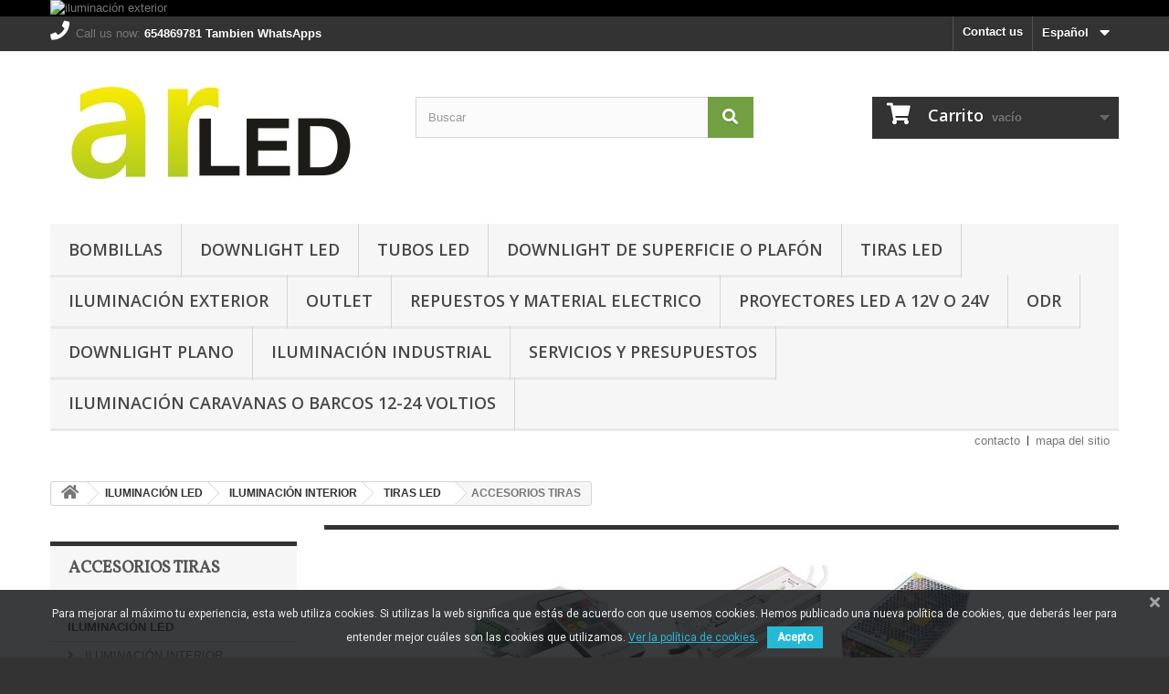

--- FILE ---
content_type: text/html; charset=utf-8
request_url: https://ar-led.es/es/32-accesorios-tiras
body_size: 12575
content:
<!DOCTYPE HTML> <!--[if lt IE 7]><html class="no-js lt-ie9 lt-ie8 lt-ie7" lang="es-es"><![endif]--> <!--[if IE 7]><html class="no-js lt-ie9 lt-ie8 ie7" lang="es-es"><![endif]--> <!--[if IE 8]><html class="no-js lt-ie9 ie8" lang="es-es"><![endif]--> <!--[if gt IE 8]><html class="no-js ie9" lang="es-es"><![endif]--><html lang="es-es"><head><meta charset="utf-8" /><title>ACCESORIOS TIRAS - ar-led.es</title><meta name="generator" content="PrestaShop" /><meta name="robots" content="index,follow" /><meta name="viewport" content="width=device-width, minimum-scale=0.25, maximum-scale=1.6, initial-scale=1.0" /><meta name="apple-mobile-web-app-capable" content="yes" /><link rel="icon" type="image/vnd.microsoft.icon" href="/img/favicon.ico?1747937683" /><link rel="shortcut icon" type="image/x-icon" href="/img/favicon.ico?1747937683" /><link rel="stylesheet" href="https://ar-led.es/themes/default-bootstrap/cache/v_30_92b6e6fe35e386c4e41f55a5c9800f46_all.css" type="text/css" media="all" /><link rel="alternate" type="application/rss+xml" title="ACCESORIOS TIRAS - ar-led.es" href="https://ar-led.es/modules/feeder/rss.php?id_category=32&amp;orderby=position&amp;orderway=asc" /> <link href="https://fonts.googleapis.com/css?family=Roboto" rel="stylesheet" type="text/css" media="all">   <?php /** * NOTICE OF LICENSE * * Smartsupp live chat - official plugin. Smartsupp is free live chat with visitor recording. * The plugin enables you to create a free account or sign in with existing one. Pre-integrated * customer info with WooCommerce (you will see names and emails of signed in webshop visitors). * Optional API for advanced chat box modifications. * * You must not modify, adapt or create derivative works of this source code * * @author Smartsupp * @copyright 2021 Smartsupp.com * @license GPL-2.0+ **/ ?> 
<script type="text/javascript"></script> <link rel="stylesheet" href="//fonts.googleapis.com/css?family=Open+Sans:300,600&amp;subset=latin,latin-ext" type="text/css" media="all" /> <!--[if IE 8]> 
<script src="https://oss.maxcdn.com/libs/html5shiv/3.7.0/html5shiv.js"></script> 
<script src="https://oss.maxcdn.com/libs/respond.js/1.3.0/respond.min.js"></script> <![endif]--></head><body id="category" class="category category-32 category-accesorios-tiras show-left-column hide-right-column lang_es"><div id="page"><div class="header-container"> <header id="header"><div class="banner"><div class="container"><div class="row"> <a href="http://ar-led.es/8-iluminacion-exterior" title="iluminaci&oacute;n exterior"> <img class="img-responsive" src="https://ar-led.es/modules/blockbanner/img/fea31c8a233a2ad2334746211703754a.jpg" alt="iluminaci&oacute;n exterior" title="iluminaci&oacute;n exterior" width="1170" height="65" /> </a></div></div></div><div class="nav"><div class="container"><div class="row"> <nav><div id="languages-block-top" class="languages-block"><div class="current"> <span>Español</span></div><ul id="first-languages" class="languages-block_ul toogle_content"><li class="selected"> <span>Español</span></li><li > <a href="https://ar-led.es/eu/32-accesorios-tiras" title="Euskera (Basque)" rel="alternate" hreflang="eu"> <span>Euskera</span> </a></li></ul></div><div id="contact-link" > <a href="https://ar-led.es/es/contactanos" title="Contact us">Contact us</a></div> <span class="shop-phone"> <i class="icon-phone"></i>Call us now: <strong>654869781 Tambien WhatsApps</strong> </span></nav></div></div></div><div><div class="container"><div class="row"><div id="header_logo"> <a href="https://ar-led.es/" title="ar-led.es"> <img class="logo img-responsive" src="https://ar-led.es/img/prestashop-logo-1422887325.jpg" alt="ar-led.es" width="351" height="149"/> </a></div><div id="search_block_top" class="col-sm-4 clearfix"><form id="searchbox" method="get" action="//ar-led.es/es/buscar" > <input type="hidden" name="controller" value="search" /> <input type="hidden" name="orderby" value="position" /> <input type="hidden" name="orderway" value="desc" /> <input class="search_query form-control" type="text" id="search_query_top" name="search_query" placeholder="Buscar" value="" /> <button type="submit" name="submit_search" class="btn btn-default button-search"> <span>Buscar</span> </button></form></div><div class="col-sm-4 clearfix"><div class="shopping_cart"> <a href="https://ar-led.es/es/pedido-rapido" title="Ver mi carrito de compra" rel="nofollow"> <b>Carrito</b> <span class="ajax_cart_quantity unvisible">0</span> <span class="ajax_cart_product_txt unvisible">Producto</span> <span class="ajax_cart_product_txt_s unvisible">Productos</span> <span class="ajax_cart_total unvisible"> </span> <span class="ajax_cart_no_product">vacío</span> </a><div class="cart_block block exclusive"><div class="block_content"><div class="cart_block_list"><p class="cart_block_no_products"> Ningún producto</p><div class="cart-prices"><div class="cart-prices-line first-line"> <span class="price cart_block_shipping_cost ajax_cart_shipping_cost unvisible"> A determinar </span> <span class="unvisible"> Transporte </span></div><div class="cart-prices-line"> <span class="price cart_block_tax_cost ajax_cart_tax_cost">0,00 €</span> <span>Impuestos</span></div><div class="cart-prices-line last-line"> <span class="price cart_block_total ajax_block_cart_total">0,00 €</span> <span>Total</span></div><p> Los precios se muestran con impuestos incluidos</p></div><p class="cart-buttons"> <a id="button_order_cart" class="btn btn-default button button-small" href="https://ar-led.es/es/pedido-rapido" title="Confirmar" rel="nofollow"> <span> Confirmar<i class="icon-chevron-right right"></i> </span> </a></p></div></div></div></div></div><div id="layer_cart"><div class="clearfix"><div class="layer_cart_product col-xs-12 col-md-6"> <span class="cross" title="Cerrar Ventana"></span> <span class="title"> <i class="icon-check"></i>Producto añadido correctamente a su carrito de compra </span><div class="product-image-container layer_cart_img"></div><div class="layer_cart_product_info"> <span id="layer_cart_product_title" class="product-name"></span> <span id="layer_cart_product_attributes"></span><div> <strong class="dark">Cantidad</strong> <span id="layer_cart_product_quantity"></span></div><div> <strong class="dark">Total</strong> <span id="layer_cart_product_price"></span></div></div></div><div class="layer_cart_cart col-xs-12 col-md-6"> <span class="title"> <span class="ajax_cart_product_txt_s unvisible"> Hay <span class="ajax_cart_quantity">0</span> artículos en su carrito. </span> <span class="ajax_cart_product_txt "> Hay 1 artículo en su carrito. </span> </span><div class="layer_cart_row"> <strong class="dark"> Total productos (impuestos incl.) </strong> <span class="ajax_block_products_total"> </span></div><div class="layer_cart_row"> <strong class="dark unvisible"> Total envío&nbsp;(impuestos incl.) </strong> <span class="ajax_cart_shipping_cost unvisible"> A determinar </span></div><div class="layer_cart_row"> <strong class="dark">Impuestos</strong> <span class="price cart_block_tax_cost ajax_cart_tax_cost">0,00 €</span></div><div class="layer_cart_row"> <strong class="dark"> Total (impuestos incl.) </strong> <span class="ajax_block_cart_total"> </span></div><div class="button-container"> <span class="continue btn btn-default button exclusive-medium" title="Continuar comprando"> <span> <i class="icon-chevron-left left"></i>Continuar comprando </span> </span> <a class="btn btn-default button button-medium" href="https://ar-led.es/es/pedido-rapido" title="Pasar por caja" rel="nofollow"> <span> Pasar por caja<i class="icon-chevron-right right"></i> </span> </a></div></div></div><div class="crossseling"></div></div><div class="layer_cart_overlay"></div><div id="block_top_menu" class="sf-contener clearfix col-lg-12"><div class="cat-title">Menú</div><ul class="sf-menu clearfix menu-content"><li><a href="https://ar-led.es/es/5-bombillas" title="BOMBILLAS">BOMBILLAS</a><ul><li><a href="https://ar-led.es/es/18-e27-rosca-gruesa" title="E27 ROSCA GRUESA">E27 ROSCA GRUESA</a></li><li><a href="https://ar-led.es/es/19-gu10-halogenas-dicroicas-led" title="GU10 -HALOGENAS - DICROICAS LED">GU10 -HALOGENAS - DICROICAS LED</a></li><li><a href="https://ar-led.es/es/20-e14-rosca-fina-vela-y-esferica" title="E14 ROSCA FINA VELA Y ESFERICA">E14 ROSCA FINA VELA Y ESFERICA</a></li><li><a href="https://ar-led.es/es/21-ar111" title="AR111">AR111</a></li><li><a href="https://ar-led.es/es/22-bombillas-g9-" title="BOMBILLAS G9 ">BOMBILLAS G9 </a></li><li><a href="https://ar-led.es/es/23-g53-mr16" title="G5.3 - MR16">G5.3 - MR16</a></li><li><a href="https://ar-led.es/es/57-r7s" title="R7S">R7S</a></li></ul></li><li><a href="https://ar-led.es/es/6-downlight-led" title="DOWNLIGHT LED">DOWNLIGHT LED</a><ul><li><a href="https://ar-led.es/es/25-downlight-plano" title="Downlight plano">Downlight plano</a></li><li><a href="https://ar-led.es/es/26-downlight-led-cob" title="DOWNLIGHT LED COB">DOWNLIGHT LED COB</a></li><li><a href="https://ar-led.es/es/27-downlight-led-smd" title="DOWNLIGHT LED SMD">DOWNLIGHT LED SMD</a></li><li><a href="https://ar-led.es/es/61-downlight-led-especifico-comercios" title="DOWNLIGHT LED ESPECIFICO COMERCIOS">DOWNLIGHT LED ESPECIFICO COMERCIOS</a></li></ul></li><li><a href="https://ar-led.es/es/24-tubos-led" title="TUBOS LED">TUBOS LED</a><ul><li><a href="https://ar-led.es/es/56-pantallas-estancas" title="PANTALLAS ESTANCAS">PANTALLAS ESTANCAS</a></li></ul></li><li><a href="https://ar-led.es/es/7-downlight-de-superficie-o-plafon" title="Downlight de superficie o plafón ">Downlight de superficie o plafón </a></li><li><a href="https://ar-led.es/es/31-tiras-led-" title="TIRAS LED ">TIRAS LED </a><ul><li><a href="https://ar-led.es/es/37-tiras-led-profesionales-" title="TIRAS LED PROFESIONALES ">TIRAS LED PROFESIONALES </a></li><li class="sfHoverForce"><a href="https://ar-led.es/es/32-accesorios-tiras" title="ACCESORIOS TIRAS">ACCESORIOS TIRAS</a><ul><li><a href="https://ar-led.es/es/39-transformadores-tira-led-para-interior-ip20" title="TRANSFORMADORES TIRA LED PARA INTERIOR IP20">TRANSFORMADORES TIRA LED PARA INTERIOR IP20</a></li><li><a href="https://ar-led.es/es/42-transformadores-tira-led-para-exterior-ip65-ip67" title="TRANSFORMADORES TIRA LED PARA EXTERIOR IP65-IP67">TRANSFORMADORES TIRA LED PARA EXTERIOR IP65-IP67</a></li><li><a href="https://ar-led.es/es/40-perfiles-para-tiras" title="PERFILES PARA TIRAS">PERFILES PARA TIRAS</a></li><li><a href="https://ar-led.es/es/41-controlador-rgb-y-conetores" title="CONTROLADOR RGB Y CONETORES">CONTROLADOR RGB Y CONETORES</a></li></ul></li><li><a href="https://ar-led.es/es/62-tiras-led-gama-media" title="TIRAS LED GAMA MEDIA">TIRAS LED GAMA MEDIA</a></li><li><a href="https://ar-led.es/es/68-tiras-led-a-220v" title="TIRAS LED A 220V ">TIRAS LED A 220V </a></li></ul></li><li><a href="https://ar-led.es/es/8-iluminacion-exterior" title="ILUMINACIÓN EXTERIOR">ILUMINACIÓN EXTERIOR</a><ul><li><a href="https://ar-led.es/es/10-foco-proyector-ip65-clasico-led" title="FOCO PROYECTOR IP65 CLÁSICO LED">FOCO PROYECTOR IP65 CLÁSICO LED</a></li><li><a href="https://ar-led.es/es/11-foco-proyector-ip65-planos-led" title=" FOCO PROYECTOR IP65 PLANOS LED"> FOCO PROYECTOR IP65 PLANOS LED</a></li><li><a href="https://ar-led.es/es/14-foco-proyector-ip65-led-con-sensor" title="FOCO PROYECTOR IP65 LED CON SENSOR">FOCO PROYECTOR IP65 LED CON SENSOR</a></li><li><a href="https://ar-led.es/es/15-gran-potencia" title="GRAN POTENCIA">GRAN POTENCIA</a></li><li><a href="https://ar-led.es/es/30-iluminacion-via-publica-y-farolas-solares" title="ILUMINACIÓN VIA PUBLICA Y FAROLAS SOLARES">ILUMINACIÓN VIA PUBLICA Y FAROLAS SOLARES</a></li><li><a href="https://ar-led.es/es/55-proyectores-led-a-12v-o-24v" title="PROYECTORES LED A 12V o 24V">PROYECTORES LED A 12V o 24V</a></li><li><a href="https://ar-led.es/es/67-iluminacion-piscinas" title="ILUMINACIÓN PISCINAS">ILUMINACIÓN PISCINAS</a></li></ul></li><li><a href="https://ar-led.es/es/63-outlet" title="OUTLET">OUTLET</a></li><li><a href="https://ar-led.es/es/12-repuestos-y-material-electrico" title="REPUESTOS Y MATERIAL ELECTRICO">REPUESTOS Y MATERIAL ELECTRICO</a></li><li><a href="https://ar-led.es/es/55-proyectores-led-a-12v-o-24v" title="PROYECTORES LED A 12V o 24V">PROYECTORES LED A 12V o 24V</a></li><li><a href="http://ar-led.es/content/6-resolucion-de-litigios-odr" onclick="return !window.open(this.href);" title="ODR">ODR</a></li><li><a href="https://ar-led.es/es/25-downlight-plano" title="Downlight plano">Downlight plano</a></li><li><a href="https://ar-led.es/es/13-iluminacion-industrial" title="ILUMINACIÓN INDUSTRIAL">ILUMINACIÓN INDUSTRIAL</a></li><li><a href="https://ar-led.es/es/content/7-presupuestos" title=" Servicios y Presupuestos"> Servicios y Presupuestos</a></li><li><a href="https://ar-led.es/es/64-iluminacion-caravanas-o-barcos-12-24-voltios" title="ILUMINACIÓN CARAVANAS O BARCOS 12-24 VOLTIOS ">ILUMINACIÓN CARAVANAS O BARCOS 12-24 VOLTIOS </a></li></ul></div><ul id="header_links"><li id="header_link_contact"><a href="https://ar-led.es/es/contactanos" title="contacto">contacto</a></li><li id="header_link_sitemap"><a href="https://ar-led.es/es/mapa-web" title="mapa del sitio">mapa del sitio</a></li><li id="header_link_bookmark">  </li></ul> </div></div></div> </header></div><div class="columns-container"><div id="columns" class="container"><div class="breadcrumb clearfix"> <a class="home" href="https://ar-led.es/" title="Volver al inicio"><i class="icon-home"></i></a> <span class="navigation-pipe">&gt;</span> <span class="navigation_page"><span itemscope itemtype="http://data-vocabulary.org/Breadcrumb"><a itemprop="url" href="https://ar-led.es/es/3-iluminacion-led-" title="ILUMINACI&Oacute;N LED " ><span itemprop="title">ILUMINACI&Oacute;N LED </span></a></span><span class="navigation-pipe">></span><span itemscope itemtype="http://data-vocabulary.org/Breadcrumb"><a itemprop="url" href="https://ar-led.es/es/4-iluminacion-interior" title="ILUMINACI&Oacute;N INTERIOR" ><span itemprop="title">ILUMINACI&Oacute;N INTERIOR</span></a></span><span class="navigation-pipe">></span><span itemscope itemtype="http://data-vocabulary.org/Breadcrumb"><a itemprop="url" href="https://ar-led.es/es/31-tiras-led-" title="TIRAS LED " ><span itemprop="title">TIRAS LED </span></a></span><span class="navigation-pipe">></span>ACCESORIOS TIRAS</span></div><div id="slider_row" class="row"></div><div class="row"><div id="left_column" class="column col-xs-12 col-sm-3"><div id="categories_block_left" class="block"><h2 class="title_block"> ACCESORIOS TIRAS</h2><div class="block_content"><ul class="tree dhtml"><li > <a href="https://ar-led.es/es/3-iluminacion-led-" title=""> ILUMINACIÓN LED </a><ul><li > <a href="https://ar-led.es/es/4-iluminacion-interior" title=""> ILUMINACIÓN INTERIOR </a><ul><li > <a href="https://ar-led.es/es/5-bombillas" title=""> BOMBILLAS </a><ul><li > <a href="https://ar-led.es/es/18-e27-rosca-gruesa" title=""> E27 ROSCA GRUESA </a></li><li > <a href="https://ar-led.es/es/19-gu10-halogenas-dicroicas-led" title=""> GU10 -HALOGENAS - DICROICAS LED </a></li><li > <a href="https://ar-led.es/es/20-e14-rosca-fina-vela-y-esferica" title=""> E14 ROSCA FINA VELA Y ESFERICA </a></li><li > <a href="https://ar-led.es/es/21-ar111" title=""> AR111 </a></li><li > <a href="https://ar-led.es/es/22-bombillas-g9-" title=""> BOMBILLAS G9 </a></li><li > <a href="https://ar-led.es/es/23-g53-mr16" title=""> G5.3 - MR16 </a></li><li class="last"> <a href="https://ar-led.es/es/57-r7s" title=""> R7S </a></li></ul></li><li > <a href="https://ar-led.es/es/6-downlight-led" title=""> DOWNLIGHT LED </a><ul><li > <a href="https://ar-led.es/es/25-downlight-plano" title=""> Downlight plano </a></li><li > <a href="https://ar-led.es/es/26-downlight-led-cob" title=""> DOWNLIGHT LED COB </a></li><li > <a href="https://ar-led.es/es/27-downlight-led-smd" title=""> DOWNLIGHT LED SMD </a></li><li class="last"> <a href="https://ar-led.es/es/61-downlight-led-especifico-comercios" title=""> DOWNLIGHT LED ESPECIFICO COMERCIOS </a></li></ul></li><li > <a href="https://ar-led.es/es/7-downlight-de-superficie-o-plafon" title=""> Downlight de superficie o plafón </a></li><li > <a href="https://ar-led.es/es/24-tubos-led" title=""> TUBOS LED </a><ul><li class="last"> <a href="https://ar-led.es/es/56-pantallas-estancas" title=""> PANTALLAS ESTANCAS </a></li></ul></li><li > <a href="https://ar-led.es/es/31-tiras-led-" title=""> TIRAS LED </a><ul><li > <a href="https://ar-led.es/es/37-tiras-led-profesionales-" title=""> TIRAS LED PROFESIONALES </a></li><li > <a href="https://ar-led.es/es/32-accesorios-tiras" class="selected" title=""> ACCESORIOS TIRAS </a><ul><li > <a href="https://ar-led.es/es/39-transformadores-tira-led-para-interior-ip20" title=""> TRANSFORMADORES TIRA LED PARA INTERIOR IP20 </a></li><li > <a href="https://ar-led.es/es/42-transformadores-tira-led-para-exterior-ip65-ip67" title=""> TRANSFORMADORES TIRA LED PARA EXTERIOR IP65-IP67 </a></li><li > <a href="https://ar-led.es/es/40-perfiles-para-tiras" title=""> PERFILES PARA TIRAS </a></li><li class="last"> <a href="https://ar-led.es/es/41-controlador-rgb-y-conetores" title=""> CONTROLADOR RGB Y CONETORES </a></li></ul></li><li > <a href="https://ar-led.es/es/62-tiras-led-gama-media" title=""> TIRAS LED GAMA MEDIA </a></li><li class="last"> <a href="https://ar-led.es/es/68-tiras-led-a-220v" title=""> TIRAS LED A 220V </a></li></ul></li><li > <a href="https://ar-led.es/es/33-modulos-led-rotulos-" title=""> MÓDULOS LED ROTULOS </a></li><li class="last"> <a href="https://ar-led.es/es/66-paneles-led" title=""> PANELES LED </a></li></ul></li><li > <a href="https://ar-led.es/es/8-iluminacion-exterior" title=""> ILUMINACIÓN EXTERIOR </a><ul><li > <a href="https://ar-led.es/es/10-foco-proyector-ip65-clasico-led" title=""> FOCO PROYECTOR IP65 CLÁSICO LED </a></li><li > <a href="https://ar-led.es/es/11-foco-proyector-ip65-planos-led" title=""> FOCO PROYECTOR IP65 PLANOS LED </a></li><li > <a href="https://ar-led.es/es/14-foco-proyector-ip65-led-con-sensor" title=""> FOCO PROYECTOR IP65 LED CON SENSOR </a></li><li > <a href="https://ar-led.es/es/15-gran-potencia" title=""> GRAN POTENCIA </a></li><li > <a href="https://ar-led.es/es/30-iluminacion-via-publica-y-farolas-solares" title=""> ILUMINACIÓN VIA PUBLICA Y FAROLAS SOLARES </a></li><li > <a href="https://ar-led.es/es/55-proyectores-led-a-12v-o-24v" title=""> PROYECTORES LED A 12V o 24V </a></li><li class="last"> <a href="https://ar-led.es/es/67-iluminacion-piscinas" title=""> ILUMINACIÓN PISCINAS </a></li></ul></li><li > <a href="https://ar-led.es/es/12-repuestos-y-material-electrico" title=""> REPUESTOS Y MATERIAL ELECTRICO </a></li><li > <a href="https://ar-led.es/es/13-iluminacion-industrial" title=""> ILUMINACIÓN INDUSTRIAL </a></li><li > <a href="https://ar-led.es/es/51-cajas-completas" title=""> CAJAS COMPLETAS </a></li><li > <a href="https://ar-led.es/es/63-outlet" title=""> OUTLET </a></li><li class="last"> <a href="https://ar-led.es/es/64-iluminacion-caravanas-o-barcos-12-24-voltios" title=""> ILUMINACIÓN CARAVANAS O BARCOS 12-24 VOLTIOS </a></li></ul></li><li class="last"> <a href="https://ar-led.es/es/46-productos-para-eventos-y-fiestas" title=""> PRODUCTOS PARA EVENTOS Y FIESTAS </a><ul><li class="last"> <a href="https://ar-led.es/es/52-productos-instalaciones-eventos" title=""> PRODUCTOS INSTALACIONES EVENTOS </a></li></ul></li></ul></div></div><section id="informations_block_left_1" class="block informations_block_left"><p class="title_block"> <a href="https://ar-led.es/es/content/category/1-inicio"> Información </a></p><div class="block_content list-block"><ul><li class="bullet"> <a href="https://ar-led.es/es/content/category/1-inicio" title="Inicio"> Inicio </a></li><li> <a href="https://ar-led.es/es/content/2-aviso-legal" title="Aviso legal"> Aviso legal </a></li><li> <a href="https://ar-led.es/es/content/3-terminos-y-condiciones-de-uso" title="Términos y condiciones de venta"> Términos y condiciones de venta </a></li><li> <a href="https://ar-led.es/es/content/1-entrega" title="Envío"> Envío </a></li><li> <a href="https://ar-led.es/es/content/4-sobre-nosotros" title="Sobre nosotros"> Sobre nosotros </a></li><li> <a href="https://ar-led.es/es/content/5-pago-seguro" title="Pago seguro"> Pago seguro </a></li><li> <a href="https://ar-led.es/es/content/6-resolucion-de-litigios-odr" title="Resolución de litigios ODR"> Resolución de litigios ODR </a></li></ul></div> </section><div id="special_block_right" class="block"><p class="title_block"> <a href="https://ar-led.es/es/bajamos-precios" title="Promociones especiales"> Promociones especiales </a></p><div class="block_content products-block"><div>No hay productos en oferta en este momento.</div></div></div><div id="tags_block_left" class="block tags_block"><p class="title_block"> Etiquetas</p><div class="block_content"> <a class="tag_level3 first_item" href="https://ar-led.es/es/buscar?tag=TIRA" title="Más sobre TIRA" > TIRA </a> <a class="tag_level3 item" href="https://ar-led.es/es/buscar?tag=TIRA+LED" title="Más sobre TIRA LED" > TIRA LED </a> <a class="tag_level2 item" href="https://ar-led.es/es/buscar?tag=BARCOS" title="Más sobre BARCOS" > BARCOS </a> <a class="tag_level2 item" href="https://ar-led.es/es/buscar?tag=CARAVANAS" title="Más sobre CARAVANAS" > CARAVANAS </a> <a class="tag_level1 item" href="https://ar-led.es/es/buscar?tag=RGB" title="Más sobre RGB" > RGB </a> <a class="tag_level1 item" href="https://ar-led.es/es/buscar?tag=CAMIONES" title="Más sobre CAMIONES" > CAMIONES </a> <a class="tag_level1 item" href="https://ar-led.es/es/buscar?tag=gu10" title="Más sobre gu10" > gu10 </a> <a class="tag_level1 item" href="https://ar-led.es/es/buscar?tag=led" title="Más sobre led" > led </a> <a class="tag_level1 item" href="https://ar-led.es/es/buscar?tag=INDUSTRIAL" title="Más sobre INDUSTRIAL" > INDUSTRIAL </a> <a class="tag_level1 last_item" href="https://ar-led.es/es/buscar?tag=MEAN+WELL" title="Más sobre MEAN WELL" > MEAN WELL </a></div></div><div id="rss_block_left" class="block"><p class="title_block">fuentes RSS</p><div class="block_content"><p>No se ha añadido ninguna fuente RSS</p></div></div></div><div id="center_column" class="center_column col-xs-12 col-sm-9"><div class="content_scene_cat"><div class="content_scene_cat_bg" style="background:url(https://ar-led.es/c/32-category_default/accesorios-tiras.jpg) right center no-repeat; background-size:cover; min-height:217px;"></div></div><h1 class="page-heading product-listing"><span class="cat-name">ACCESORIOS TIRAS&nbsp;</span><span class="heading-counter">Hay 1 producto.</span></h1><div id="subcategories"><p class="subcategory-heading">Subcategor&iacute;as</p><ul class="clearfix"><li><div class="subcategory-image"> <a href="https://ar-led.es/es/39-transformadores-tira-led-para-interior-ip20" title="TRANSFORMADORES TIRA LED PARA INTERIOR IP20" class="img"> <img class="replace-2x" src="https://ar-led.es/c/39-medium_default/transformadores-tira-led-para-interior-ip20.jpg" alt="TRANSFORMADORES TIRA LED PARA INTERIOR IP20" width="125" height="125" /> </a></div><h5><a class="subcategory-name" href="https://ar-led.es/es/39-transformadores-tira-led-para-interior-ip20">TRANSFORMADORES TIRA...</a></h5></li><li><div class="subcategory-image"> <a href="https://ar-led.es/es/42-transformadores-tira-led-para-exterior-ip65-ip67" title="TRANSFORMADORES TIRA LED PARA EXTERIOR IP65-IP67" class="img"> <img class="replace-2x" src="https://ar-led.es/c/42-medium_default/transformadores-tira-led-para-exterior-ip65-ip67.jpg" alt="TRANSFORMADORES TIRA LED PARA EXTERIOR IP65-IP67" width="125" height="125" /> </a></div><h5><a class="subcategory-name" href="https://ar-led.es/es/42-transformadores-tira-led-para-exterior-ip65-ip67">TRANSFORMADORES TIRA...</a></h5></li><li><div class="subcategory-image"> <a href="https://ar-led.es/es/40-perfiles-para-tiras" title="PERFILES PARA TIRAS" class="img"> <img class="replace-2x" src="https://ar-led.es/c/40-medium_default/perfiles-para-tiras.jpg" alt="PERFILES PARA TIRAS" width="125" height="125" /> </a></div><h5><a class="subcategory-name" href="https://ar-led.es/es/40-perfiles-para-tiras">PERFILES PARA TIRAS</a></h5></li><li><div class="subcategory-image"> <a href="https://ar-led.es/es/41-controlador-rgb-y-conetores" title="CONTROLADOR RGB Y CONETORES" class="img"> <img class="replace-2x" src="https://ar-led.es/c/41-medium_default/controlador-rgb-y-conetores.jpg" alt="CONTROLADOR RGB Y CONETORES" width="125" height="125" /> </a></div><h5><a class="subcategory-name" href="https://ar-led.es/es/41-controlador-rgb-y-conetores">CONTROLADOR RGB Y...</a></h5></li></ul></div><div class="content_sortPagiBar clearfix"><div class="sortPagiBar clearfix"><ul class="display hidden-xs"><li class="display-title">Vista:</li><li id="grid"><a rel="nofollow" href="#" title="Cuadr&iacute;cula"><i class="icon-th-large"></i>Cuadr&iacute;cula</a></li><li id="list"><a rel="nofollow" href="#" title="Lista"><i class="icon-th-list"></i>Lista</a></li></ul><form id="productsSortForm" action="https://ar-led.es/es/32-accesorios-tiras" class="productsSortForm"><div class="select selector1"> <label for="selectProductSort">Ordenar por</label> <select id="selectProductSort" class="selectProductSort form-control"><option value="position:asc" selected="selected">--</option><option value="price:asc">Precio: m&aacute;s baratos primero</option><option value="price:desc">Precio: m&aacute;s caros primero</option><option value="name:asc">Nombre: de A a Z</option><option value="name:desc">Nombre: de Z a A</option><option value="quantity:desc">En stock</option><option value="reference:asc">Referencia: m&aacute;s baja primero</option><option value="reference:desc">Referencia: m&aacute;s alta primero</option> </select></div></form></div><div class="top-pagination-content clearfix"><form method="post" action="https://ar-led.es/es/comparativa-productos" class="compare-form"> <button type="submit" class="btn btn-default button button-medium bt_compare bt_compare" disabled="disabled"> <span>Comparar (<strong class="total-compare-val">0</strong>)<i class="icon-chevron-right right"></i></span> </button> <input type="hidden" name="compare_product_count" class="compare_product_count" value="0" /> <input type="hidden" name="compare_product_list" class="compare_product_list" value="" /></form><div id="pagination" class="pagination clearfix"></div><div class="product-count"> Mostrando 1 - 1 de 1</div></div></div><ul id="product_list" class="product_list grid row"><li class="ajax_block_product col-xs-12 col-sm-6 col-md-4 first-in-line last-line first-item-of-tablet-line first-item-of-mobile-line last-mobile-line"><div class="product-container" itemscope itemtype="https://schema.org/Product"><div class="left-block"><div class="product-image-container"> <a class="product_img_link" href="https://ar-led.es/es/perfiles-para-tiras/430-perfil-esquinero-con-tapa-2-metros.html" title="Perfil esquinero con tapa 2 metros" itemprop="url"> <img class="replace-2x img-responsive" src="https://ar-led.es/956-home_default/perfil-esquinero-con-tapa-2-metros.jpg" alt="Perfil esquinero con tapa 2 metros" title="Perfil esquinero con tapa 2 metros" width="250" height="250" itemprop="image" /> </a><div class="quick-view-wrapper-mobile"> <a class="quick-view-mobile" href="https://ar-led.es/es/perfiles-para-tiras/430-perfil-esquinero-con-tapa-2-metros.html" rel="https://ar-led.es/es/perfiles-para-tiras/430-perfil-esquinero-con-tapa-2-metros.html"> <i class="icon-eye-open"></i> </a></div> <a class="quick-view" href="https://ar-led.es/es/perfiles-para-tiras/430-perfil-esquinero-con-tapa-2-metros.html" rel="https://ar-led.es/es/perfiles-para-tiras/430-perfil-esquinero-con-tapa-2-metros.html"> <span>Vista r&aacute;pida</span> </a><div class="content_price" itemprop="offers" itemscope itemtype="https://schema.org/Offer"> <span itemprop="price" class="price product-price"> 12,95 € </span><meta itemprop="priceCurrency" content="EUR" /> <span class="unvisible"><link itemprop="availability" href="https://schema.org/InStock" />EN STOCK, ENVIO 24H </span> <span class= "aeuc_tax_label" > Impuestos incluidos </span></div></div></div><div class="right-block"><h5 itemprop="name"> <a class="product-name" href="https://ar-led.es/es/perfiles-para-tiras/430-perfil-esquinero-con-tapa-2-metros.html" title="Perfil esquinero con tapa 2 metros" itemprop="url" > Perfil esquinero con tapa 2 metros </a></h5><p class="product-desc" itemprop="description"> PERFIL&nbsp;TIRA LED ESQUINERO DE 2m y tapa opal</p><div class="content_price"> <span class="price product-price"> 12,95 € </span> <span class= "aeuc_tax_label" > Impuestos incluidos </span><div class="aeuc_delivery_label"> Env&iacute;o: 24 HORAS</div></div><div class="button-container"> <a class="button ajax_add_to_cart_button btn btn-default" href="https://ar-led.es/es/carrito?add=1&amp;id_product=430&amp;token=81d0263c04d28609ab031028723b92ea" rel="nofollow" title="A&ntilde;adir al carrito" data-id-product-attribute="0" data-id-product="430" data-minimal_quantity="1"> <span>A&ntilde;adir al carrito</span> </a> <a class="button lnk_view btn btn-default" href="https://ar-led.es/es/perfiles-para-tiras/430-perfil-esquinero-con-tapa-2-metros.html" title="Ver"> <span>M&aacute;s</span> </a></div><div class="color-list-container"></div><div class="product-flags"></div> <span class="availability"> <span class=" label-success"> EN STOCK, ENVIO 24H </span> </span></div><div class="functional-buttons clearfix"><div class="wishlist"> <a class="addToWishlist wishlistProd_430" href="#" rel="430" onclick="WishlistCart('wishlist_block_list', 'add', '430', false, 1); return false;"> Añadir a la lista de deseos </a></div><div class="compare"> <a class="add_to_compare" href="https://ar-led.es/es/perfiles-para-tiras/430-perfil-esquinero-con-tapa-2-metros.html" data-id-product="430">A&ntilde;adir para comparar</a></div></div></div></li></ul><div class="content_sortPagiBar"><div class="bottom-pagination-content clearfix"><form method="post" action="https://ar-led.es/es/comparativa-productos" class="compare-form"> <button type="submit" class="btn btn-default button button-medium bt_compare bt_compare_bottom" disabled="disabled"> <span>Comparar (<strong class="total-compare-val">0</strong>)<i class="icon-chevron-right right"></i></span> </button> <input type="hidden" name="compare_product_count" class="compare_product_count" value="0" /> <input type="hidden" name="compare_product_list" class="compare_product_list" value="" /></form><div id="pagination_bottom" class="pagination clearfix"></div><div class="product-count"> Mostrando 1 - 1 de 1</div></div></div></div></div></div></div><div class="footer-container"> <footer id="footer" class="container"><div class="row"><section id="social_block" class="pull-right"><ul><li class="facebook"> <a class="_blank" href="https://www.facebook.com/Ar-led-La-Xara-1557187001271378/"> <span>Facebook</span> </a></li><li class="twitter"> <a class="_blank" href="https://twitter.com/arledtienda"> <span>Twitter</span> </a></li><li class="google-plus"> <a class="_blank" href="google.com/+Ar-ledEs" rel="publisher"> <span>Google Plus</span> </a></li></ul><h4>Síguenos</h4> </section><div class="clearfix"></div><section class="blockcategories_footer footer-block col-xs-12 col-sm-2"><h4>Categorías</h4><div class="category_footer toggle-footer"><div class="list"><ul class="dhtml"><li > <a href="https://ar-led.es/es/3-iluminacion-led-" title=""> ILUMINACIÓN LED </a><ul><li > <a href="https://ar-led.es/es/4-iluminacion-interior" title=""> ILUMINACIÓN INTERIOR </a><ul><li > <a href="https://ar-led.es/es/5-bombillas" title=""> BOMBILLAS </a><ul><li > <a href="https://ar-led.es/es/18-e27-rosca-gruesa" title=""> E27 ROSCA GRUESA </a></li><li > <a href="https://ar-led.es/es/19-gu10-halogenas-dicroicas-led" title=""> GU10 -HALOGENAS - DICROICAS LED </a></li><li > <a href="https://ar-led.es/es/20-e14-rosca-fina-vela-y-esferica" title=""> E14 ROSCA FINA VELA Y ESFERICA </a></li><li > <a href="https://ar-led.es/es/21-ar111" title=""> AR111 </a></li><li > <a href="https://ar-led.es/es/22-bombillas-g9-" title=""> BOMBILLAS G9 </a></li><li > <a href="https://ar-led.es/es/23-g53-mr16" title=""> G5.3 - MR16 </a></li><li class="last"> <a href="https://ar-led.es/es/57-r7s" title=""> R7S </a></li></ul></li><li > <a href="https://ar-led.es/es/6-downlight-led" title=""> DOWNLIGHT LED </a><ul><li > <a href="https://ar-led.es/es/25-downlight-plano" title=""> Downlight plano </a></li><li > <a href="https://ar-led.es/es/26-downlight-led-cob" title=""> DOWNLIGHT LED COB </a></li><li > <a href="https://ar-led.es/es/27-downlight-led-smd" title=""> DOWNLIGHT LED SMD </a></li><li class="last"> <a href="https://ar-led.es/es/61-downlight-led-especifico-comercios" title=""> DOWNLIGHT LED ESPECIFICO COMERCIOS </a></li></ul></li><li > <a href="https://ar-led.es/es/7-downlight-de-superficie-o-plafon" title=""> Downlight de superficie o plafón </a></li><li > <a href="https://ar-led.es/es/24-tubos-led" title=""> TUBOS LED </a><ul><li class="last"> <a href="https://ar-led.es/es/56-pantallas-estancas" title=""> PANTALLAS ESTANCAS </a></li></ul></li><li > <a href="https://ar-led.es/es/31-tiras-led-" title=""> TIRAS LED </a><ul><li > <a href="https://ar-led.es/es/37-tiras-led-profesionales-" title=""> TIRAS LED PROFESIONALES </a></li><li > <a href="https://ar-led.es/es/32-accesorios-tiras" class="selected" title=""> ACCESORIOS TIRAS </a><ul><li > <a href="https://ar-led.es/es/39-transformadores-tira-led-para-interior-ip20" title=""> TRANSFORMADORES TIRA LED PARA INTERIOR IP20 </a></li><li > <a href="https://ar-led.es/es/42-transformadores-tira-led-para-exterior-ip65-ip67" title=""> TRANSFORMADORES TIRA LED PARA EXTERIOR IP65-IP67 </a></li><li > <a href="https://ar-led.es/es/40-perfiles-para-tiras" title=""> PERFILES PARA TIRAS </a></li><li class="last"> <a href="https://ar-led.es/es/41-controlador-rgb-y-conetores" title=""> CONTROLADOR RGB Y CONETORES </a></li></ul></li><li > <a href="https://ar-led.es/es/62-tiras-led-gama-media" title=""> TIRAS LED GAMA MEDIA </a></li><li class="last"> <a href="https://ar-led.es/es/68-tiras-led-a-220v" title=""> TIRAS LED A 220V </a></li></ul></li><li > <a href="https://ar-led.es/es/33-modulos-led-rotulos-" title=""> MÓDULOS LED ROTULOS </a></li><li class="last"> <a href="https://ar-led.es/es/66-paneles-led" title=""> PANELES LED </a></li></ul></li><li > <a href="https://ar-led.es/es/8-iluminacion-exterior" title=""> ILUMINACIÓN EXTERIOR </a><ul><li > <a href="https://ar-led.es/es/10-foco-proyector-ip65-clasico-led" title=""> FOCO PROYECTOR IP65 CLÁSICO LED </a></li><li > <a href="https://ar-led.es/es/11-foco-proyector-ip65-planos-led" title=""> FOCO PROYECTOR IP65 PLANOS LED </a></li><li > <a href="https://ar-led.es/es/14-foco-proyector-ip65-led-con-sensor" title=""> FOCO PROYECTOR IP65 LED CON SENSOR </a></li><li > <a href="https://ar-led.es/es/15-gran-potencia" title=""> GRAN POTENCIA </a></li><li > <a href="https://ar-led.es/es/30-iluminacion-via-publica-y-farolas-solares" title=""> ILUMINACIÓN VIA PUBLICA Y FAROLAS SOLARES </a></li><li > <a href="https://ar-led.es/es/55-proyectores-led-a-12v-o-24v" title=""> PROYECTORES LED A 12V o 24V </a></li><li class="last"> <a href="https://ar-led.es/es/67-iluminacion-piscinas" title=""> ILUMINACIÓN PISCINAS </a></li></ul></li><li > <a href="https://ar-led.es/es/12-repuestos-y-material-electrico" title=""> REPUESTOS Y MATERIAL ELECTRICO </a></li><li > <a href="https://ar-led.es/es/13-iluminacion-industrial" title=""> ILUMINACIÓN INDUSTRIAL </a></li><li > <a href="https://ar-led.es/es/51-cajas-completas" title=""> CAJAS COMPLETAS </a></li><li > <a href="https://ar-led.es/es/63-outlet" title=""> OUTLET </a></li><li class="last"> <a href="https://ar-led.es/es/64-iluminacion-caravanas-o-barcos-12-24-voltios" title=""> ILUMINACIÓN CARAVANAS O BARCOS 12-24 VOLTIOS </a></li></ul></li><li class="last"> <a href="https://ar-led.es/es/46-productos-para-eventos-y-fiestas" title=""> PRODUCTOS PARA EVENTOS Y FIESTAS </a><ul><li class="last"> <a href="https://ar-led.es/es/52-productos-instalaciones-eventos" title=""> PRODUCTOS INSTALACIONES EVENTOS </a></li></ul></li></ul></div></div> </section><section class="footer-block col-xs-12 col-sm-2" id="block_various_links_footer"><h4>Información</h4><ul class="toggle-footer"><li class="item"> <a href="https://ar-led.es/es/bajamos-precios" title="Promociones especiales"> Promociones especiales </a></li><li class="item"> <a href="https://ar-led.es/es/nuevos-productos" title="Novedades"> Novedades </a></li><li class="item"> <a href="https://ar-led.es/es/mas-vendido" title="Los más vendidos"> Los más vendidos </a></li><li class="item"> <a href="https://ar-led.es/es/tiendas" title="Nuestras tiendas"> Nuestras tiendas </a></li><li class="item"> <a href="https://ar-led.es/es/contactanos" title="Contáctenos"> Contáctenos </a></li><li class="item"> <a href="https://ar-led.es/es/content/category/1-inicio" title="Inicio"> Inicio </a></li><li class="item"> <a href="https://ar-led.es/es/content/2-aviso-legal" title="Aviso legal"> Aviso legal </a></li><li class="item"> <a href="https://ar-led.es/es/content/9-politica-de-privacidad" title="POLÍTICA DE PRIVACIDAD"> POLÍTICA DE PRIVACIDAD </a></li><li class="item"> <a href="https://ar-led.es/es/content/8--politica-de-cookies" title="Política de cookies"> Política de cookies </a></li><li class="item"> <a href="https://ar-led.es/es/content/3-terminos-y-condiciones-de-uso" title="Términos y condiciones de venta"> Términos y condiciones de venta </a></li><li class="item"> <a href="https://ar-led.es/es/content/1-entrega" title="Envío"> Envío </a></li><li class="item"> <a href="https://ar-led.es/es/content/4-sobre-nosotros" title="Sobre nosotros"> Sobre nosotros </a></li><li class="item"> <a href="https://ar-led.es/es/content/5-pago-seguro" title="Pago seguro"> Pago seguro </a></li><li class="item"> <a href="https://ar-led.es/es/content/6-resolucion-de-litigios-odr" title="Resolución de litigios ODR"> Resolución de litigios ODR </a></li><li class="item"> <a href="https://ar-led.es/es/content/7-presupuestos" title=" Servicios y Presupuestos"> Servicios y Presupuestos </a></li><li> <a href="https://ar-led.es/es/mapa-web" title="Mapa del sitio"> Mapa del sitio </a></li></ul> </section><section class="footer-block col-xs-12 col-sm-4"><h4><a href="https://ar-led.es/es/mi-cuenta" title="Administrar mi cuenta de cliente" rel="nofollow">Mi cuenta</a></h4><div class="block_content toggle-footer"><ul class="bullet"><li><a href="https://ar-led.es/es/historial-compra" title="Mis pedidos" rel="nofollow">Mis pedidos</a></li><li><a href="https://ar-led.es/es/seguimiento-pedido" title="Mis devoluciones de mercancia" rel="nofollow">Mis devoluciones de mercancia</a></li><li><a href="https://ar-led.es/es/albaran" title="Mis facturas por abono" rel="nofollow">Mis facturas por abono</a></li><li><a href="https://ar-led.es/es/direcciones" title="Mis direcciones" rel="nofollow">Mis direcciones</a></li><li><a href="https://ar-led.es/es/datos-personales" title="Administrar mis datos personales" rel="nofollow">Mis datos personales</a></li></ul></div> </section><section id="block_contact_infos" class="footer-block col-xs-12 col-sm-4"><div><h4>Información sobre la tienda</h4><ul class="toggle-footer"><li> <i class="icon-map-marker"></i>ARLED Antonio Roselló Martí, PARTIDA PINELLA, 54 03709 - LA XARA ALICANTE ESPAÑA</li><li> <i class="icon-phone"></i>Llámenos ahora: <span>654869781</span></li><li> <i class="icon-envelope-alt"></i>Email: <span><a href="&#109;&#97;&#105;&#108;&#116;&#111;&#58;%69%6e%66%6f@%61%72-%6c%65%64.%65%73" >&#x69;&#x6e;&#x66;&#x6f;&#x40;&#x61;&#x72;&#x2d;&#x6c;&#x65;&#x64;&#x2e;&#x65;&#x73;</a></span></li></ul></div> </section><div id="reinsurance_block" class="clearfix"><ul class="width1"><li><img src="https://ar-led.es/modules/blockreinsurance/img/reinsurance-4-1.jpg" alt="Transporte gratuito para compras de más de 150 euros + iva en península y el resto 9,95€ + iva" /> <span>Transporte gratuito para compras de más de 150 euros + iva en península y el resto 9,95€ + iva</span></li></ul></div>  </div> </footer></div></div>
<script type="text/javascript">/* <![CDATA[ */;var CUSTOMIZE_TEXTFIELD=1;var FancyboxI18nClose='Cerrar';var FancyboxI18nNext='Siguiente';var FancyboxI18nPrev='Anterior';var added_to_wishlist='El producto ha sido añadido a su lista de deseos correctamente.';var ajax_allowed=true;var ajaxsearch=true;var baseDir='https://ar-led.es/';var baseUri='https://ar-led.es/';var blocksearch_type='top';var comparator_max_item=3;var comparedProductsIds=[];var contentOnly=false;var currency={"id":1,"name":"Euro","iso_code":"EUR","iso_code_num":"978","sign":"\u20ac","blank":"1","conversion_rate":"1.000000","deleted":"0","format":"2","decimals":"1","active":"1","prefix":"","suffix":" \u20ac","id_shop_list":null,"force_id":false};var currencyBlank=1;var currencyFormat=2;var currencyRate=1;var currencySign='€';var customizationIdMessage='Personalización n°';var delete_txt='Eliminar';var displayList=true;var favorite_products_url_add='https://ar-led.es/es/module/favoriteproducts/actions?process=add';var favorite_products_url_remove='https://ar-led.es/es/module/favoriteproducts/actions?process=remove';var freeProductTranslation='¡Gratis!';var freeShippingTranslation='¡Envío gratuito!';var generated_date=1764057349;var hasDeliveryAddress=false;var highDPI=false;var id_lang=1;var img_dir='https://ar-led.es/themes/default-bootstrap/img/';var instantsearch=true;var isGuest=0;var isLogged=0;var isMobile=false;var loggin_required='Debe iniciar sesión para administrar su lista de deseos.';var max_item='No puede comparar más de 3 productos';var min_item='Por favor, seleccione al menos un producto';var mywishlist_url='https://ar-led.es/es/module/blockwishlist/mywishlist';var page_name='category';var priceDisplayMethod=0;var priceDisplayPrecision=2;var quickView=true;var removingLinkText='eliminar este producto de mi carrito';var request='https://ar-led.es/es/32-accesorios-tiras';var roundMode=2;var search_url='https://ar-led.es/es/buscar';var static_token='81d0263c04d28609ab031028723b92ea';var toBeDetermined='A determinar';var token='b4505f6f4e89dc2023ee442d81485a97';var usingSecureMode=true;var wishlistProductsIds=false;/* ]]> */</script> <script type="text/javascript" src="/js/jquery/jquery-1.11.0.min.js"></script> <script type="text/javascript" src="/js/jquery/jquery-migrate-1.2.1.min.js"></script> <script type="text/javascript" src="/js/jquery/plugins/jquery.easing.js"></script> <script type="text/javascript" src="/js/tools.js"></script> <script type="text/javascript" src="/themes/default-bootstrap/js/global.js"></script> <script type="text/javascript" src="/themes/default-bootstrap/js/autoload/10-bootstrap.min.js"></script> <script type="text/javascript" src="/themes/default-bootstrap/js/autoload/15-jquery.total-storage.min.js"></script> <script type="text/javascript" src="/themes/default-bootstrap/js/autoload/15-jquery.uniform-modified.js"></script> <script type="text/javascript" src="/js/jquery/plugins/fancybox/jquery.fancybox.js"></script> <script type="text/javascript" src="/themes/default-bootstrap/js/products-comparison.js"></script> <script type="text/javascript" src="/themes/default-bootstrap/js/category.js"></script> <script type="text/javascript" src="/themes/default-bootstrap/js/modules/blockcart/ajax-cart.js"></script> <script type="text/javascript" src="/js/jquery/plugins/jquery.scrollTo.js"></script> <script type="text/javascript" src="/js/jquery/plugins/jquery.serialScroll.js"></script> <script type="text/javascript" src="/js/jquery/plugins/bxslider/jquery.bxslider.js"></script> <script type="text/javascript" src="/themes/default-bootstrap/js/tools/treeManagement.js"></script> <script type="text/javascript" src="/js/jquery/plugins/autocomplete/jquery.autocomplete.js"></script> <script type="text/javascript" src="/themes/default-bootstrap/js/modules/blocksearch/blocksearch.js"></script> <script type="text/javascript" src="/themes/default-bootstrap/js/modules/blockwishlist/js/ajax-wishlist.js"></script> <script type="text/javascript" src="/modules/netreviews/views/js/avisverifies-tpl.js"></script> <script type="text/javascript" src="/themes/default-bootstrap/js/modules/blocktopmenu/js/hoverIntent.js"></script> <script type="text/javascript" src="/themes/default-bootstrap/js/modules/blocktopmenu/js/superfish-modified.js"></script> <script type="text/javascript" src="/themes/default-bootstrap/js/modules/blocktopmenu/js/blocktopmenu.js"></script> <script type="text/javascript" src="/modules/ganalytics/views/js/GoogleAnalyticActionLib.js"></script> <script type="text/javascript" src="/js/jquery/plugins/growl/jquery.growl.js"></script> <script type="text/javascript" src="/modules/favoriteproducts/favoriteproducts.js"></script> <script type="text/javascript" src="/modules/pscookiebanner/views/js/jquery-eu-cookie-law-popup.js"></script> <script type="text/javascript" src="/modules/pscookiebanner/views/js/initCookiebanner.js"></script> <script type="text/javascript" src="/modules/advancedeucompliance/views/js/fo_aeuc_tnc.js"></script> <script type="text/javascript" src="/modules/dmu2panalytics/views/js/js-error.js"></script> <script type="text/javascript" src="/modules/dmu2panalytics/views/js/2p-analytics.js"></script> <script type="text/javascript">/* <![CDATA[ */;(window.gaDevIds=window.gaDevIds||[]).push('d6YPbH');(function(i,s,o,g,r,a,m){i['GoogleAnalyticsObject']=r;i[r]=i[r]||function(){(i[r].q=i[r].q||[]).push(arguments)},i[r].l=1*new Date();a=s.createElement(o),m=s.getElementsByTagName(o)[0];a.async=1;a.src=g;m.parentNode.insertBefore(a,m)})(window,document,'script','//www.google-analytics.com/analytics.js','ga');ga('create','UA-68426327-1 ','auto');ga('require','ec');;var cb_settings={cb_bg_color:"rgba(23, 25, 28, 0.85)",cb_font_style:"Roboto",cb_text_color:"#efefef",cb_inf_text_color:"#25B9D7",cb_loop:"1",cb_font_size:"12",cb_button_bg_color:"#25B9D7",cb_button_bg_color_hover:"#1e94ab",cb_button_text_color:"#ffffff",};var cb_cms_url="https://ar-led.es/es/content/8--politica-de-cookies";var cb_position="bottom";var cb_text="Para mejorar al m&aacute;ximo tu experiencia, esta web utiliza cookies. Si utilizas la web significa que est&aacute;s de acuerdo con que usemos cookies. Hemos publicado una nueva pol&iacute;tica de cookies, que deber&aacute;s leer para entender mejor cu&aacute;les son las cookies que utilizamos.";var cb_link_text="Ver la pol&iacute;tica de cookies.";var cd_button_text="Acepto";;var module_path_2p="/modules/dmu2panalytics/";var token_js="b9cd20918f55b2e9ff73542a51cea833";var token_2p="c82a8b33b4dcabefdc6f73b91601929f";var client_2p="1692561052d47d";;var _smartsupp=_smartsupp||{};_smartsupp.key='61201fc0ee89768382441e9d5a1fd3dd69ae4de2';_smartsupp.cookieDomain='.ar-led.es';_smartsupp.sitePlatform='Prestashop 1.6.1.19';window.smartsupp||(function(d){var s,c,o=smartsupp=function(){o._.push(arguments)};o._=[];s=d.getElementsByTagName('script')[0];c=d.createElement('script');c.type='text/javascript';c.charset='utf-8';c.async=true;c.src='//www.smartsuppchat.com/loader.js';s.parentNode.insertBefore(c,s);})(document);;writeBookmarkLink('https://ar-led.es/es/','Tienda online iluminación led Denia  - ar-led.es','favoritos');;var prestashopAdrollPixelGuard="prestashop-adroll-pixel-guard";;var time_start;$(window).load(function(){time_start=new Date();});$(window).unload(function(){var time_end=new Date();var pagetime=new Object;pagetime.type="pagetime";pagetime.id_connections="1763970";pagetime.id_page="85";pagetime.time_start="2025-11-25 08:55:49";pagetime.token="3dfa3283ca301a850febaabc1bdb54267d8847e5";pagetime.time=time_end-time_start;$.post("https://ar-led.es/es/index.php?controller=statistics",pagetime);});;jQuery(document).ready(function(){var MBG=GoogleAnalyticEnhancedECommerce;MBG.setCurrency('EUR');MBG.add({"id":"430","name":"\"Perfil esquinero con tapa 2 metros\"","category":"\"perfiles-para-tiras\"","brand":"","variant":"null","type":"typical","position":"0","quantity":1,"list":"category","url":"https%3A%2F%2Far-led.es%2Fes%2Fperfiles-para-tiras%2F430-perfil-esquinero-con-tapa-2-metros.html","price":"12.95"},'',true);MBG.addProductClick({"id":"430","name":"\"Perfil esquinero con tapa 2 metros\"","category":"\"perfiles-para-tiras\"","brand":"","variant":"null","type":"typical","position":"0","quantity":1,"list":"category","url":"https%3A%2F%2Far-led.es%2Fes%2Fperfiles-para-tiras%2F430-perfil-esquinero-con-tapa-2-metros.html","price":"12.95"});});;ga('send','pageview');/* ]]> */</script></body></html>

--- FILE ---
content_type: text/javascript
request_url: https://ar-led.es/modules/dmu2panalytics/views/js/2p-analytics.js
body_size: 504
content:
/**
 * NOTICE OF LICENSE
 *
 * This source file is subject to a commercial license from SARL DREAM ME UP
 * Use, copy, modification or distribution of this source file without written
 * license agreement from the SARL DREAM ME UP is strictly forbidden.
 *
 *   .--.
 *   |   |.--..-. .--, .--.--.   .--.--. .-.   .  . .,-.
 *   |   ;|  (.-'(   | |  |  |   |  |  |(.-'   |  | |   )
 *   '--' '   `--'`-'`-'  '  `-  '  '  `-`--'  `--`-|`-'
 *        w w w . d r e a m - m e - u p . f r       '
 *
 * @author    Dream me up <prestashop@dream-me-up.fr>
 * @copyright 2007 - 2017 Dream me up
 * @license   All Rights Reserved
 */

window.addEventListener('load', function() {
    var ttfb = 0;
    var page_load = 0;
    if (!!(window.performance && window.performance.timing))
    {
        ttfb = (window.performance.timing.responseStart - window.performance.timing.fetchStart);
        page_load = (window.performance.timing.loadEventStart - window.performance.timing.fetchStart);
    }

    $.ajax({
       type: "POST",
       url: module_path_2p+"ajax_call.php?client_2p="+client_2p+"&token_2p="+token_2p,
       data: 'action=maj_ttfb&ttfb='+ttfb+'&page_load='+page_load
    });
});

--- FILE ---
content_type: text/plain
request_url: https://www.google-analytics.com/j/collect?v=1&_v=j102&a=1734057511&t=pageview&_s=1&dl=https%3A%2F%2Far-led.es%2Fes%2F32-accesorios-tiras&ul=en-us%40posix&dt=ACCESORIOS%20TIRAS%20-%20ar-led.es&sr=1280x720&vp=1280x720&_u=aGBAAEIJAAAAACAMI~&jid=839563409&gjid=1114863918&cid=1637100485.1764057352&tid=UA-68426327-1&_gid=354457288.1764057352&_r=1&_slc=1&did=d6YPbH&z=483540451
body_size: -449
content:
2,cG-PDG9L3TPPQ